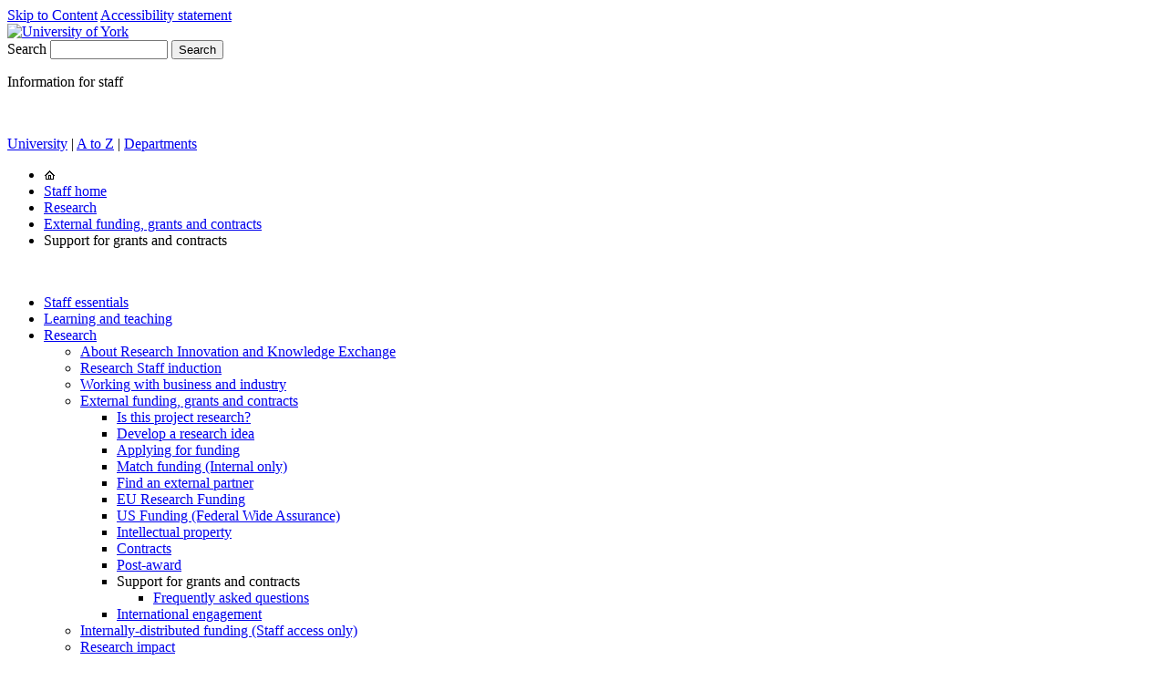

--- FILE ---
content_type: text/html
request_url: https://www.york.ac.uk/staff/research/external-funding/support/
body_size: 4591
content:
<!doctype html>
<html lang="en" class="rqf-page">

<head>
  
  <!-- Page with Right Col -->
  <meta http-equiv="Content-Type" content="text/html;charset=utf-8" />
  <title>Support for grants and contracts - Staff home, University of York</title>
  <!-- description -->
  
  <!-- keywords -->
  
  <!-- last modified -->
  <meta name="Last Modified" content="March 19, 2025" />
  <!-- Open Graph -->
  
  <!-- Twitter Card -->
  
  <!-- navigation object : Data layer -->
  
  <!-- load RQF assets from nav object -->
      <meta charset="UTF-8">
    <meta http-equiv="X-UA-Compatible" content="IE=edge">

   <link rel="stylesheet" media="screen" href="https://www.york.ac.uk/static/2/fonts/bundle.css">

    <link rel="stylesheet" href="https://www.york.ac.uk/static/rqf-2025-update/rqf-staff.min.css">
    <link rel="stylesheet" href="https://www.york.ac.uk/static/rqf-2025-update/rqf.min.css">
    <link rel="stylesheet" href="https://www.york.ac.uk/static/rqf-2025-update/print.css" media="print">

    <script src="/media/global/2013/scripts/modernizr.js"></script>
    <script src="https://code.jquery.com/jquery-3.6.4.min.js" crossorigin="anonymous"></script>
    <script>
      // load jQuery from a local path if the CDN is unavailable
      (window.jQuery || document.write('<script src="/media/global/2013/scripts/jquery.min.js"><\/script>'));
    </script>
    <script src="https://www.york.ac.uk/static/rqf-2025-update/yorkutils.js"></script>
    <script src="https://www.york.ac.uk/static/rqf-2025-update/rqf.min.js"></script>

    <link rel="apple-touch-icon" sizes="180x180" href="https://www.york.ac.uk/static/stable/img/favicons/apple-touch-icon.png">
    <link rel="icon" type="image/png" sizes="64x64" href="https://www.york.ac.uk/static/stable/img/favicons/favicon-64x64.png">
    <link rel="icon" type="image/png" sizes="32x32" href="https://www.york.ac.uk/static/stable/img/favicons/favicon-32x32.png">
    <link rel="icon" type="image/png" sizes="16x16" href="https://www.york.ac.uk/static/stable/img/favicons/favicon-16x16.png">
    <link rel="manifest" href="https://www.york.ac.uk/static/stable/img/favicons/webmanifest.json">
    <link rel="mask-icon" href="https://www.york.ac.uk/static/stable/img/favicons/safari-pinned-tab.svg" color="#0f3d4c">
    <link rel="shortcut icon" href="https://www.york.ac.uk/static/stable/img/favicons/favicon.ico">
    <meta name="msapplication-TileColor" content="#f0f2e9">
    <meta name="msapplication-config" content="https://www.york.ac.uk/static/stable/img/favicons/browserconfig.xml">
    <meta name="theme-color" content="#f0f2e9">
    <!-- Google Tag Manager -->
    <!-- Contact communications-support@york.ac.uk for advice on adding Google Analytics tracking to other University of York subdomains / web applications.  -->
    <script>(function(w,d,s,l,i){w[l]=w[l]||[];w[l].push({'gtm.start':new Date().getTime(),event:'gtm.js'});var f=d.getElementsByTagName(s)[0],j=d.createElement(s),dl=l!='dataLayer'?'&l='+l:'';j.async=true;j.src='//www.googletagmanager.com/gtm.js?id='+i+dl;f.parentNode.insertBefore(j,f);})(window,document,'script','dataLayer','GTM-WXLX54');</script>  

</head>

<body>

  <!-- Google Tag Manager :: No Script -->
<noscript><iframe src="https://www.googletagmanager.com/ns.html?id=GTM-WXLX54" height="0" width="0" style="display:none;visibility:hidden"></iframe></noscript>

  <!--START SKIP MENU NAVIGATION-->
<a href="#mdcolumn" title="Skip to Content" class="hidden">Skip to Content</a>
<a href="https://www.york.ac.uk/about/legal-statements/accessibility/" class="skipToContent">Accessibility statement</a>
  <!--END SKIP MENU NAVIGATION-->


  <!-- navigation object : Global notice -->
  <!-- navigation object : Per-branch notice -->
	<!-- *** START CONTAINER *** -->
	<div id="container">
		
		<!-- *** START HEADER *** -->
		<div id="header">
          <div id="global">
          <div id="logo">
              <a href="https://www.york.ac.uk/"><img src="https://www.york.ac.uk/static/stable/img/logo-white.svg" alt="University of York" /></a>
          </div>
          <!-- navigation object : WebCMS Search Form Start -->
          <!-- start Code Only template -->
<form method="get" action="//www.york.ac.uk/search" class="right has-radio-buttons">
  <input type="hidden" name="profile" value="yorkweb">
  <input type="hidden" name="collection" value="york-uni~sp-web">
  <label for="search" title="Place a cursor in the search field" class="hidden">Search</label>
  <input type="text" value="" title="Enter your search keywords" id="search" name="query" size="14" maxlength="2048" />
  <input type="submit" name="btnG" value="Search" title="Search the University of York website" class="submit" />
<br />
<!-- end Code Only template -->

          <!-- navigation object : WebCMS Search Form Middle -->
          <!-- start Code Only template -->
<!-- 
<input type="radio" class="radio" name="site" value="chemistry" id="restrict" checked="checked" />
		<label for="restrict">Generic site</label>
<input type="radio" class="radio" name="site" value="yorkweb" id="university" />
		<label for="university">University</label>
-->
<!-- end Code Only template -->

          <!-- navigation object : WebCMS Search Form End -->
          <!-- start Code Only template -->
</form>

<!-- end Code Only template -->

      </div>
      <div id="location">
          <!-- navigation object : WebCMS Banner Title -->
          <p>Information for staff</p>



      </div> 
          
    <div class="clear">&nbsp;</div><!-- *** LEAVE DIV CLEAR *** -->
			
<!-- navigation object : WebCMS Header Extra Links -->			<!-- *** START EXTRA-LINKS *** -->
			<div id="extra-links">
<p><span><a href="https://www.york.ac.uk/" title="University homepage">University</a> | <a href="https://www.york.ac.uk/about/departments/a-to-z/">A to Z</a> | <a href="https://www.york.ac.uk/about/departments/">Departments</a></span></p>			</div>
			<!-- *** END EXTRA-LINKS *** -->
			
			<!-- *** START BREADCRUMB *** -->
			<div id="breadcrumb">
				<ul><li><a href="https://www.york.ac.uk/" title="University homepage"><img src="/media/global/templateimages/home.gif" alt="University homepage" width="13" height="10"  /></a></li><li><!-- navigation object : WebCMS Breadcrumbs --><a href="/staff/">Staff home</a></li><li><a href="/staff/research/">Research</a></li><li><a href="/staff/research/external-funding/">External funding, grants and contracts</a></li><li>Support for grants and contracts</li></ul>
				<!--START IE EXCLUDE CONDITIONAL COMMENT-->
					<!--[if !IE]><!-->
						<div class="clear">&nbsp;</div>
					<!--<![endif]-->
				<!--END IE EXCLUDE CONDITIONAL COMMENT-->

		  </div>
			<!-- *** END BREADCRUMB *** -->
			
		</div>
		<!-- *** END HEADER *** -->
		
		<!-- *** START CONTENT CONTAINER *** -->
		<div id="content-container" class="wide">
		
			<div id="lhcolumn">
<!-- navigation object : WebCMS Left hand content - before menu -->
				<!-- navigation object : Level 1 (SM lv3) navigation bar --><ul id="nav"><li><a href="/staff/essentials/">Staff essentials</a></li><li><a href="/staff/teaching/">Learning and teaching</a></li><li><span class="currentbranch0"><a href="/staff/research/">Research</a></span>
<ul class="multilevel-linkul-0">
<li><a href="/staff/research/about-re/">About Research Innovation and Knowledge Exchange</a></li>
<li><a href="/staff/research/research-staff-induction/">Research Staff induction</a></li>
<li><a href="/staff/research/working-with-business-and-industry/">Working with business and industry</a></li>
<li><span class="currentbranch1"><a href="/staff/research/external-funding/">External funding, grants and contracts</a></span>
<ul class="multilevel-linkul-1">
<li><a href="/staff/research/external-funding/research/">Is this project research?</a></li>
<li><a href="/staff/research/external-funding/develop-a-research-idea/">Develop a research idea</a></li>
<li><a href="/staff/research/external-funding/applying/">Applying for funding</a></li>
<li><a href="/staff/research/external-funding/match-funding/">Match funding (Internal only)</a></li>
<li><a href="/staff/research/external-funding/find-an-external-partner/">Find an external partner</a></li>
<li><a href="/staff/research/external-funding/european/">EU Research Funding</a></li>
<li><a href="/staff/research/external-funding/us-funding-federal-wide-assurance/">US Funding (Federal Wide Assurance)</a></li>
<li><a href="/staff/research/external-funding/ip/">Intellectual property</a></li>
<li><a href="/staff/research/external-funding/contracts/">Contracts</a></li>
<li><a href="/staff/research/external-funding/post-award/">Post-award</a></li>
<li><span class="currentbranch2">Support for grants and contracts</span>
<ul class="multilevel-linkul-2">
<li><a href="/staff/research/external-funding/support/faq/">Frequently asked questions</a></li>

</ul>

</li>
<li><a href="/staff/research/external-funding/international-engagement/">International engagement</a></li>

</ul>

</li>
<li><a href="/staff/research/internal-funding/">Internally-distributed funding (Staff access only)</a></li>
<li><a href="/staff/research/research-impact/">Research impact</a></li>
<li><a href="/staff/research/publicising-your-research/">Publicising your research</a></li>
<li><a href="/staff/research/commercialising-research/">Commercialising research</a></li>
<li><a href="/staff/research/knowledge-exchange/">Knowledge exchange</a></li>
<li><a href="/staff/research/consultancy/">Consultancy</a></li>
<li><a href="/staff/research/governance/">Research governance</a></li>
<li><a href="/staff/research/ref/">Research Excellence Framework (REF)</a></li>
<li><a href="/staff/research/pure/">PURE </a></li>
<li><a href="/staff/research/training-forums/">Training and forums</a></li>
<li><a href="/staff/research/research-equipment/">Research Equipment</a></li>
<li><a href="/staff/research/staff-cpd/">Internal Webpage for Continuing Professional Development</a></li>
<li><a href="/staff/research/open-research/">Open research at York</a></li>
<li><a href="/staff/research/responsible-research-and-innovation/">Responsible research and innovation</a></li>
<li><a href="/staff/research/research-culture-researcher-development/">Research Culture &amp; Researcher Development</a></li>
<li><a href="/staff/research/public-engagement/">Public Engagement with Research at York</a></li>
<li><a href="/staff/research/he-bci/">HE-BCI</a></li>
<li><a href="/staff/research/white-rose-university-press-york/">White Rose University Press</a></li>

</ul>

</li><li><a href="/staff/policies/">Policies and strategies</a></li><li><a href="/staff/community-culture/">Community and culture</a></li><li><a href="/staff/news/">What's happening</a></li></ul>
              <!-- navigation object : WebCMS Left hand content - after menu -->
				<div class="clear">&nbsp;</div><!-- *** LEAVE DIV CLEAR *** -->
		  </div>
			
			<div id="mdcolumn">
<h1>Support for Research Grants</h1>
<p><strong>Support from Faculty teams</strong></p>
<ul>
<li style="list-style-type: none;">
<ul>
<li><span><a href="https://www.york.ac.uk/hrc/people/#:~:text=Faculty%20Research%20Operations%3A-,Post%2DAward%20team,-This%20team%20provides" target="_blank" rel="noopener">Arts &amp; Humanities</a></span></li>
<li><span><a href="https://www.york.ac.uk/about/departments/sciences/faculty-research-operations/" target="_blank" rel="noopener">Sciences</a></span></li>
<li><span><a href="https://www.york.ac.uk/social-science/people/faculty-research-operations-teams/#:~:text=york.ac.uk-,Post%2Daward%20team,-This%20team%20provides" target="_blank" rel="noopener">Social Sciences</a></span><span></span></li>
</ul>
</li>
</ul>
<p>If you are unsure of who to contact please email: <a href="mailto:research-grants@york.ac.uk">research-grants@york.ac.uk</a></p>
<p><strong>Research/Research related - pre-award</strong></p>
<ul>
<li style="list-style-type: none;">
<ul>
<li>Costing assistance and a review of all financial aspects of research/research related grant submissions before being sent to funding bodies</li>
<li>Advice to academic and administrative staff on research grant applications&nbsp;including sponsors' terms and conditions, <a href="/staff/research/external-funding/applying/submitting/">J-eS and other electronic submission systems</a>, use of <a href="https://york-research.worktribe.com/" target="_blank" rel="noopener">Worktribe costing tool</a>.</li>
<li>Final J-eS submission</li>
<li>Enterprise and innovation staff provide support for Knowledge Transfer Partnerships, Knowledge Exchange and other industrial partnerships.</li>
</ul>
</li>
</ul>
<p><strong>Research/Research related - post-award</strong></p>
<ul>
<li style="list-style-type: none;">
<ul>
<li>The administration of all research/research related grants awarded to the university (including initial cost-code set up, set up of budget and DA monthly charges, funding authorisation for staff appointments, sponsor invoices and claims, compliance of expenditure with sponsor rules, final audit and close-down of grants)</li>
<li>Contractual and statutory compliance</li>
<li>Grant transfers to/from other&nbsp;higher education&nbsp;institutions.</li>
</ul>
</li>
</ul>
<p><strong>Support from your department</strong></p>
<p>Research post-award</p>
<ul>
<li style="list-style-type: none;">
<ul>
<li>Project deliverables and scientific/management reporting, excluding financial statements</li>
<li>Managing the budget</li>
<li>Completing staff appointment forms and submitting to Faculty Post award teams for funding authorisation.</li>
</ul>
</li>
</ul>
<p>Non-research external awards</p>
<ul>
<li style="list-style-type: none;">
<ul>
<li>Completing a 'submission of non-research project form' for non-research proposals&nbsp;</li>
<li>Project deliverables and all reporting</li>
<li>Managing the budget</li>
<li>Invoices and claims.</li>
</ul>
</li>
</ul>
				<div class="clear">&nbsp;</div><!-- *** LEAVE DIV CLEAR *** -->
			</div>
		</div>
		<!-- *** END CONTENT CONTAINER *** -->
		
		<!-- *** START FOOTER *** -->
		<div id="footer">
		  <!-- navigation object : WebCMS Footer vcard --><!-- start Contact Details template footer format -->
		  <p class="left vcard">
		
		  <span class="org">
				<span class="organization-unit fn"></span><br />
                
				<span class="organization-name">University of York</span></span>, 
		<span class="adr">
            <span class="locality">Heslington</span>, 
            <span class="region">York</span>, 
			<span class="postal-code">YO10 5DD</span>, 
			<span class="country-name">UK</span>
		</span><br />  

Tel: 
<span class="tel">
<span class="type hidden">work</span>
<span class="value">01904 320000</span>
</span>





  </p>
<!-- end Contact Details template footer format -->
<!-- navigation object : WebCMS Footer logo -->
		  <p class="right">
			
			<!-- navigation object : Footer links (departmental page layouts): legal --><a href="https://www.york.ac.uk/about/legal-statements/">Legal statements</a> | <a href="https://www.york.ac.uk/about/legal-statements/#tab-4">Privacy</a> | <a href="https://www.york.ac.uk/about/legal-statements/cookies/">Cookies</a> | <a href="https://www.york.ac.uk/about/legal-statements/accessibility/">Accessibility</a>
			<!-- navigation object : WebCMS Feedback Form Link -->
				
			<br />
			&copy; University of York | <span class="edit"><a class="t4Edit-page" href="https://cms.york.ac.uk/terminalfour/page/section#edit/11998/contents">Modify</a> | <a class="t4Edit-page" href="https://cms.york.ac.uk/terminalfour/page/directEdit#edit/1/en/11998">Direct Edit</a></span>
		  </p>

		</div>
		<!-- *** END FOOTER *** -->
		
		<div class="clear">&nbsp;</div><!-- *** LEAVE DIV CLEAR *** -->
		
	</div><!-- *** END CONTAINER *** -->
<!-- navigation object : WebCMS - Extra footer scripts -->
<!-- navigation object : Web CMS vintage footer centralisation --><!-- global alert function -->
<script src="https://www.york.ac.uk/static/globalalert/globalalert.js" async defer></script>

</body>
</html>
